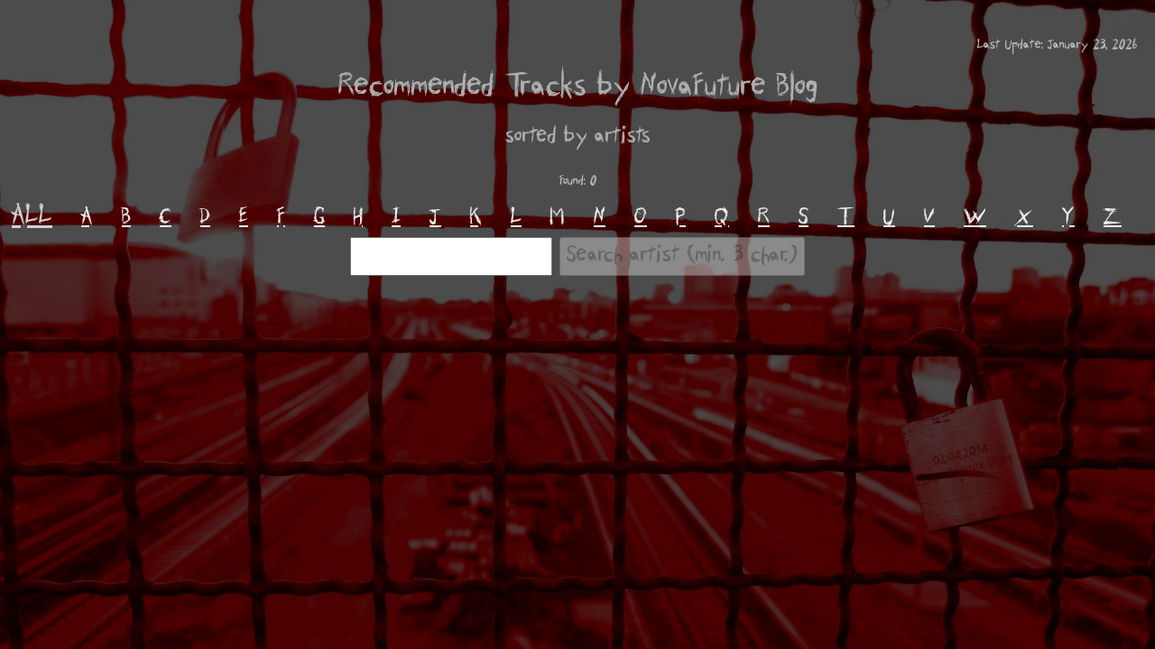

--- FILE ---
content_type: text/html; charset=UTF-8
request_url: https://novafuture-blog-tracks.com/?t=b0b352ef-00b8-4a1f-8172-50e994119741
body_size: 3452
content:
<!DOCTYPE html>
<html xmlns="http://www.w3.org/1999/xhtml" lang="en">
<head>
    <title>NOVAFUTURE BLOG TRACKS</title>
    <meta name="viewport" content="width=device-width, initial-scale=1.0">
    <meta charset="UTF-8">
    <meta property="og:image" content="https://novafuture-blog-tracks.com/blog_background_low.jpg">
    <meta property="og:url" content="https://novafuture-blog-tracks.com">
    <meta property="og:title" content="NovaFuture Blog Tracks">
    <meta property="og:description" content="NovaFuture Blog Tracks">
    <meta property="og:type" content="website">
    <link rel="stylesheet" href="/w3.css">
    <link rel="stylesheet" href="/tabs.css">
    <link rel="icon" type="image/vnd.microsoft.icon" href="https://novafuture-blog-tracks.com/novafuture.ico">
    <style>
        @font-face {
            font-family: "skribler";
            src: url(/SKRIBLER.TTF) format("truetype");
        }
        html {
            scroll-behavior: smooth;
        }

        h1, h2, h3, h4 {
            font-family: skribler;
        }

        h1 {
            font-size: 35px;
            color: #b0b0b0;
        }

        h2 {
            font-size: 30px;
            color: #b0b0b0;
        }
        h3 {
            font-size: 25px;
            color: #b0b0b0;
        }
        h4 {
            font-size: 20px;
            color: #b0b0b0;
        }


        body {
            color: #c0c0c0;
            font-family: skribler;
            font-size: 25px;
            background: linear-gradient(
                    rgba(0, 0, 0, 0.7),
                    rgba(0, 0, 0, 0.7)
            ), url("/blog_background_low.jpg") no-repeat fixed ;

            background-repeat: no-repeat;
            background-position: top center;
            background-attachment: fixed;
            background-size: cover;
        }

        iframe {
            border: 0px;
        }


        #spacerLeft {
            width: 15%;
            float: left;
        }

        #main {
            width: 70%;
            float: left;
        }

        #spacerRight {
            width: 15%;
            float: right;
        }



        .arrow  {
            border: solid black !important;
            border-width: 0 4px 4px 0 !important;
            display: inline-block !important;
            padding: 3px !important;
            font-family: skribler !important;
        }

        .right  {
            transform: rotate(-45deg) !important;
            -webkit-transform: rotate(-45deg) !important;
        }

        .left {
            transform: rotate(135deg) !important;
            -webkit-transform: rotate(135deg) !important;
        }

        .up {
            transform: rotate(-135deg) !important;
            -webkit-transform: rotate(-135deg) !important;
        }

        .TrackFound {
            color: #ffffff;
        }


        button.getdata {
            font-size: 15px;
            width: 250px;
        }

        select.medium, input.medium {
            font-family: "Segoe UI", Arial, sans-serif!important;
            width: 500px;
            font-size: 15px;
        }

        .video-wrapper {
            position: relative;
            padding-bottom: 56.25%; /* 16:9 Verhältnis (9 / 16 * 100) */
            height: 166px;
            overflow: hidden;
            max-width: 100%;
            margin: 1em 0;
        }

        .video-wrapper iframe {
            position: absolute;
            top: 0;
            left: 0;
            width: 100%;
            height: 100%;
        }
    </style>
    <script src="https://code.jquery.com/jquery.js"></script>
</head>
<body id="top">

<div style="height: 40px"> &nbsp; </div>
    <div style="text-align: right; font-size: 15px; padding-right: 20px">
        Last Update:
        January 23, 2026</div>
    <div style="text-align: center">

        <h1>Recommended Tracks by NovaFuture Blog</h1>
        <h3>sorted by artists</h3>
        <span style="font-size: 15px; color: #c0c0c0">Found: 0</span><br>
        <a href="/?c=artist&f=" target="_self"
           style="color: #d0d0d0; font-size: 30px;">ALL</a>&nbsp;&nbsp;&nbsp;
                    <a href="/?c=artist&f=A"
               target="_self" style="color: #f0f0f0">A</a>&nbsp;&nbsp;&nbsp;
                    <a href="/?c=artist&f=B"
               target="_self" style="color: #f0f0f0">B</a>&nbsp;&nbsp;&nbsp;
                    <a href="/?c=artist&f=C"
               target="_self" style="color: #f0f0f0">C</a>&nbsp;&nbsp;&nbsp;
                    <a href="/?c=artist&f=D"
               target="_self" style="color: #f0f0f0">D</a>&nbsp;&nbsp;&nbsp;
                    <a href="/?c=artist&f=E"
               target="_self" style="color: #f0f0f0">E</a>&nbsp;&nbsp;&nbsp;
                    <a href="/?c=artist&f=F"
               target="_self" style="color: #f0f0f0">F</a>&nbsp;&nbsp;&nbsp;
                    <a href="/?c=artist&f=G"
               target="_self" style="color: #f0f0f0">G</a>&nbsp;&nbsp;&nbsp;
                    <a href="/?c=artist&f=H"
               target="_self" style="color: #f0f0f0">H</a>&nbsp;&nbsp;&nbsp;
                    <a href="/?c=artist&f=I"
               target="_self" style="color: #f0f0f0">I</a>&nbsp;&nbsp;&nbsp;
                    <a href="/?c=artist&f=J"
               target="_self" style="color: #f0f0f0">J</a>&nbsp;&nbsp;&nbsp;
                    <a href="/?c=artist&f=K"
               target="_self" style="color: #f0f0f0">K</a>&nbsp;&nbsp;&nbsp;
                    <a href="/?c=artist&f=L"
               target="_self" style="color: #f0f0f0">L</a>&nbsp;&nbsp;&nbsp;
                    <a href="/?c=artist&f=M"
               target="_self" style="color: #f0f0f0">M</a>&nbsp;&nbsp;&nbsp;
                    <a href="/?c=artist&f=N"
               target="_self" style="color: #f0f0f0">N</a>&nbsp;&nbsp;&nbsp;
                    <a href="/?c=artist&f=O"
               target="_self" style="color: #f0f0f0">O</a>&nbsp;&nbsp;&nbsp;
                    <a href="/?c=artist&f=P"
               target="_self" style="color: #f0f0f0">P</a>&nbsp;&nbsp;&nbsp;
                    <a href="/?c=artist&f=Q"
               target="_self" style="color: #f0f0f0">Q</a>&nbsp;&nbsp;&nbsp;
                    <a href="/?c=artist&f=R"
               target="_self" style="color: #f0f0f0">R</a>&nbsp;&nbsp;&nbsp;
                    <a href="/?c=artist&f=S"
               target="_self" style="color: #f0f0f0">S</a>&nbsp;&nbsp;&nbsp;
                    <a href="/?c=artist&f=T"
               target="_self" style="color: #f0f0f0">T</a>&nbsp;&nbsp;&nbsp;
                    <a href="/?c=artist&f=U"
               target="_self" style="color: #f0f0f0">U</a>&nbsp;&nbsp;&nbsp;
                    <a href="/?c=artist&f=V"
               target="_self" style="color: #f0f0f0">V</a>&nbsp;&nbsp;&nbsp;
                    <a href="/?c=artist&f=W"
               target="_self" style="color: #f0f0f0">W</a>&nbsp;&nbsp;&nbsp;
                    <a href="/?c=artist&f=X"
               target="_self" style="color: #f0f0f0">X</a>&nbsp;&nbsp;&nbsp;
                    <a href="/?c=artist&f=Y"
               target="_self" style="color: #f0f0f0">Y</a>&nbsp;&nbsp;&nbsp;
                    <a href="/?c=artist&f=Z"
               target="_self" style="color: #f0f0f0">Z</a>&nbsp;&nbsp;&nbsp;
                <div style="height: 25px;">
            <script>
                function enableSearch() {
                    document.getElementById("btnSearch").disabled = (document.getElementById("f").value.length<3);
                }
            </script>
            <form action="/index.php">
                <input type="hidden" name="c" id="c" value="artist">
                <input type="text" name="f" id="f" value="" minlength="3" oninput="enableSearch()">
                <input type="submit" name="btnSearch" id="btnSearch" value="Search artist (min. 3 char.)"
                disabled="disabled">
            </form>
        </div>
        <div style="height: 50px;"></div>
        <div class="w3-row">
            <div class="w3-col" id="spacerLeft">&nbsp;</div>
            <div class="w3-col" id="main">
                            </div>
            <div class="w3-col" id="spacerRight">&nbsp;</div>
        </div>
    </div>


    <script>
            </script>


    <script>
function getYoutubePlayer(id, trackYoutube) {
    const srcUrl = "https://www.youtube-nocookie.com/embed/"
        + trackYoutube
        + "?autoplay=0&enablejsapi=1&origin=https://www.novafuture-blog-tracks.com";
    return "<iframe id=\"youtube" + id + "\" name=\"youtube" + id + "\" src=\"" + srcUrl + "\"></iframe>";
}

function getSoundcloudPlayer(id, trackSoundcloud) {
    const srcUrl = "https://w.soundcloud.com/player/?url=https%3A//api.soundcloud.com/tracks/"
        + trackSoundcloud
        + "&color=%23848484&auto_play=false&hide_related=true&show_comments=false"
        + "&show_user=true&show_reposts=false&show_teaser=true";
    return "<iframe id=\"soundcloud" + id + "\" name=\"soundcloud" + id + "\" src=\"" + srcUrl + "\" style=\"height: 166px!important\"></iframe>";
}

function Go2Top() {
    document.body.scrollTop = 0;
    document.documentElement.scrollTop = 0;
}

function clickHandleForOne(evt, id, service, track) {
    // This is to clear the previous clicked content.
    let tabContent = document.getElementById("divContent" + id);
    tabContent.style.display = "none";
    tabContent.innerHTML = "";
        // Set the tab to be "active".
    let tablinks = document.getElementById("div" + id).getElementsByClassName("tabLinks");
    for (i = 0; i < tablinks.length; i++) {
        tablinks[i].className = tablinks[i].className.replace(" active", "");
    }

    tabContent.style.display = "block";
    evt.currentTarget.className += " active";

    if (service.toLowerCase() === "Youtube".toLowerCase()) {
        tabContent.innerHTML = getYoutubePlayer(id, track);
    } else {
        tabContent.innerHTML = getSoundcloudPlayer(id, track);
    }

    /*
    var iFrameHeight = parseInt(tabContent.children.namedItem(service.toLowerCase() + id).style.height.replace("px", ""));
    if (!isNaN(iFrameHeight))
        tabContent.style.setProperty("height", iFrameHeight + 50 + "px", "important");
    else
        tabContent.style.setProperty("height", computed, "important");
    console.log("iframe: " + iFrameHeight);



    tabContent.style.setProperty("height", "166px", "important");
    console.log(tabContent.style.height);     */
    document.getElementById("div" + id).scrollIntoView();
}

function clickHandle(evt, div, animalName) {
    let i, tabcontent, tablinks;

    // This is to clear the previous clicked content.
    tabcontent = document.getElementById(div).getElementsByClassName("tabContent");
    for (i = 0; i < tabcontent.length; i++) {
        tabcontent[i].style.display = "none";
    }

    // Set the tab to be "active".
    tablinks = document.getElementById(div).getElementsByClassName("tabLinks");
    for (i = 0; i < tablinks.length; i++) {
        tablinks[i].className = tablinks[i].className.replace(" active", "");
    }

    // Display the clicked tab and set it to active.
    document.getElementById(animalName).style.display = "block";
    evt.currentTarget.className += " active";
}


function myFunction(item) {
    document.getElementById("main").innerHTML
        += "<br><br><br>"
        +  item["TrackIndex"]
        + "<br>"
        +  item["TrackExternalUuid"]
        + "<br>"
        +  item["TrackArtist"]
    ;
}

function search4Track(searchInput) {
    const searchUrl = "https://novafuture-blog-tracks.com/api/search/?s=" + searchInput;
    document.getElementById("main").innerHTML = "";
    $.getJSON(searchUrl, function() {})
        .done(function(myData) {
            console.log(myData);
            //console.log(Array.isArray(JSON.parse(myData)));

            myData.forEach(myFunction);
            /*
            myData.forEach((item) => {



            });


             */

        })
        .fail(function() {

            // alert( "error ["  + myTrackUrl + "]: " + jqxhr.statusText );
        })
        .always(function() {
        });
}

function getTrackOutput() {
    html = "";
}
</script>

<div style="height: 60px"> &nbsp; </div>
</body>
</html>


--- FILE ---
content_type: text/css
request_url: https://novafuture-blog-tracks.com/tabs.css
body_size: 385
content:
/* Style the tab */
.tab {
  overflow: hidden;
  border: 0px solid #cc0000;
  background-color: #f1f1f1;
  width: 100%
}

/* Style the buttons inside the tab */
.tab button {
  background-color: inherit;
  float: left;
  border: none;
  outline: none;
  cursor: pointer;
  padding: 14px 16px;
  transition: 0.3s;
  font-size: 20px;
}

/* Change background color of buttons on hover */
.tab button:hover {
  background-color: #ddd;
}

/* Create an active/current tablink class */
.tab button.active {
  background-color: #ccc;
}

/* Style the tab content */
.tabContent {
  display: none;
  padding: 6px 12px;
  border: 0px solid #ccc;
  border-top: none;
  width: 100%;
}

.tabLinks {
  text-align: left!important;
  width: 100%!important;
}
